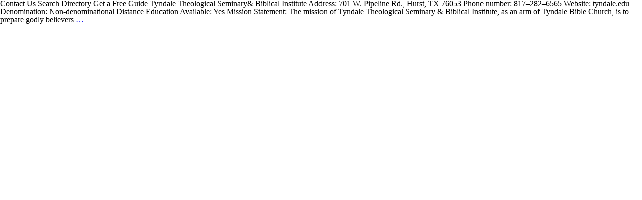

--- FILE ---
content_type: text/html; charset=UTF-8
request_url: https://logosseminaryguide.com/state/texas/
body_size: 18331
content:
<!DOCTYPE html>
<html lang="en-US" itemscope itemtype="https://schema.org/WebPage">
<head>
<meta charset="UTF-8" />
<meta name="viewport" content="width=device-width" />
<title>Texas | Seminary Guide | Logos Bible Software</title>
<meta name='robots' content='max-image-preview:large' />
	<style>img:is([sizes="auto" i], [sizes^="auto," i]) { contain-intrinsic-size: 3000px 1500px }</style>
	<link rel="alternate" type="application/rss+xml" title="Seminary Guide | Logos Bible Software &raquo; Feed" href="https://logosseminaryguide.com/feed/" />
<link rel="alternate" type="application/rss+xml" title="Seminary Guide | Logos Bible Software &raquo; Comments Feed" href="https://logosseminaryguide.com/comments/feed/" />
<link rel="alternate" type="application/rss+xml" title="Seminary Guide | Logos Bible Software &raquo; Texas State Feed" href="https://logosseminaryguide.com/state/texas/feed/" />
		<!-- This site uses the Google Analytics by MonsterInsights plugin v8.18 - Using Analytics tracking - https://www.monsterinsights.com/ -->
							<script src="//www.googletagmanager.com/gtag/js?id=G-BTT5J0R1Z8"  data-cfasync="false" data-wpfc-render="false" type="text/javascript" async></script>
			<script data-cfasync="false" data-wpfc-render="false" type="text/javascript">
				var mi_version = '8.18';
				var mi_track_user = true;
				var mi_no_track_reason = '';
				
								var disableStrs = [
										'ga-disable-G-BTT5J0R1Z8',
									];

				/* Function to detect opted out users */
				function __gtagTrackerIsOptedOut() {
					for (var index = 0; index < disableStrs.length; index++) {
						if (document.cookie.indexOf(disableStrs[index] + '=true') > -1) {
							return true;
						}
					}

					return false;
				}

				/* Disable tracking if the opt-out cookie exists. */
				if (__gtagTrackerIsOptedOut()) {
					for (var index = 0; index < disableStrs.length; index++) {
						window[disableStrs[index]] = true;
					}
				}

				/* Opt-out function */
				function __gtagTrackerOptout() {
					for (var index = 0; index < disableStrs.length; index++) {
						document.cookie = disableStrs[index] + '=true; expires=Thu, 31 Dec 2099 23:59:59 UTC; path=/';
						window[disableStrs[index]] = true;
					}
				}

				if ('undefined' === typeof gaOptout) {
					function gaOptout() {
						__gtagTrackerOptout();
					}
				}
								window.dataLayer = window.dataLayer || [];

				window.MonsterInsightsDualTracker = {
					helpers: {},
					trackers: {},
				};
				if (mi_track_user) {
					function __gtagDataLayer() {
						dataLayer.push(arguments);
					}

					function __gtagTracker(type, name, parameters) {
						if (!parameters) {
							parameters = {};
						}

						if (parameters.send_to) {
							__gtagDataLayer.apply(null, arguments);
							return;
						}

						if (type === 'event') {
														parameters.send_to = monsterinsights_frontend.v4_id;
							var hookName = name;
							if (typeof parameters['event_category'] !== 'undefined') {
								hookName = parameters['event_category'] + ':' + name;
							}

							if (typeof MonsterInsightsDualTracker.trackers[hookName] !== 'undefined') {
								MonsterInsightsDualTracker.trackers[hookName](parameters);
							} else {
								__gtagDataLayer('event', name, parameters);
							}
							
						} else {
							__gtagDataLayer.apply(null, arguments);
						}
					}

					__gtagTracker('js', new Date());
					__gtagTracker('set', {
						'developer_id.dZGIzZG': true,
											});
										__gtagTracker('config', 'G-BTT5J0R1Z8', {"forceSSL":"true","link_attribution":"true"} );
															window.gtag = __gtagTracker;										(function () {
						/* https://developers.google.com/analytics/devguides/collection/analyticsjs/ */
						/* ga and __gaTracker compatibility shim. */
						var noopfn = function () {
							return null;
						};
						var newtracker = function () {
							return new Tracker();
						};
						var Tracker = function () {
							return null;
						};
						var p = Tracker.prototype;
						p.get = noopfn;
						p.set = noopfn;
						p.send = function () {
							var args = Array.prototype.slice.call(arguments);
							args.unshift('send');
							__gaTracker.apply(null, args);
						};
						var __gaTracker = function () {
							var len = arguments.length;
							if (len === 0) {
								return;
							}
							var f = arguments[len - 1];
							if (typeof f !== 'object' || f === null || typeof f.hitCallback !== 'function') {
								if ('send' === arguments[0]) {
									var hitConverted, hitObject = false, action;
									if ('event' === arguments[1]) {
										if ('undefined' !== typeof arguments[3]) {
											hitObject = {
												'eventAction': arguments[3],
												'eventCategory': arguments[2],
												'eventLabel': arguments[4],
												'value': arguments[5] ? arguments[5] : 1,
											}
										}
									}
									if ('pageview' === arguments[1]) {
										if ('undefined' !== typeof arguments[2]) {
											hitObject = {
												'eventAction': 'page_view',
												'page_path': arguments[2],
											}
										}
									}
									if (typeof arguments[2] === 'object') {
										hitObject = arguments[2];
									}
									if (typeof arguments[5] === 'object') {
										Object.assign(hitObject, arguments[5]);
									}
									if ('undefined' !== typeof arguments[1].hitType) {
										hitObject = arguments[1];
										if ('pageview' === hitObject.hitType) {
											hitObject.eventAction = 'page_view';
										}
									}
									if (hitObject) {
										action = 'timing' === arguments[1].hitType ? 'timing_complete' : hitObject.eventAction;
										hitConverted = mapArgs(hitObject);
										__gtagTracker('event', action, hitConverted);
									}
								}
								return;
							}

							function mapArgs(args) {
								var arg, hit = {};
								var gaMap = {
									'eventCategory': 'event_category',
									'eventAction': 'event_action',
									'eventLabel': 'event_label',
									'eventValue': 'event_value',
									'nonInteraction': 'non_interaction',
									'timingCategory': 'event_category',
									'timingVar': 'name',
									'timingValue': 'value',
									'timingLabel': 'event_label',
									'page': 'page_path',
									'location': 'page_location',
									'title': 'page_title',
								};
								for (arg in args) {
																		if (!(!args.hasOwnProperty(arg) || !gaMap.hasOwnProperty(arg))) {
										hit[gaMap[arg]] = args[arg];
									} else {
										hit[arg] = args[arg];
									}
								}
								return hit;
							}

							try {
								f.hitCallback();
							} catch (ex) {
							}
						};
						__gaTracker.create = newtracker;
						__gaTracker.getByName = newtracker;
						__gaTracker.getAll = function () {
							return [];
						};
						__gaTracker.remove = noopfn;
						__gaTracker.loaded = true;
						window['__gaTracker'] = __gaTracker;
					})();
									} else {
										console.log("");
					(function () {
						function __gtagTracker() {
							return null;
						}

						window['__gtagTracker'] = __gtagTracker;
						window['gtag'] = __gtagTracker;
					})();
									}
			</script>
				<!-- / Google Analytics by MonsterInsights -->
		<script type="text/javascript">
/* <![CDATA[ */
window._wpemojiSettings = {"baseUrl":"https:\/\/s.w.org\/images\/core\/emoji\/16.0.1\/72x72\/","ext":".png","svgUrl":"https:\/\/s.w.org\/images\/core\/emoji\/16.0.1\/svg\/","svgExt":".svg","source":{"concatemoji":"https:\/\/logosseminaryguide.com\/wp-includes\/js\/wp-emoji-release.min.js?ver=6.8.3"}};
/*! This file is auto-generated */
!function(s,n){var o,i,e;function c(e){try{var t={supportTests:e,timestamp:(new Date).valueOf()};sessionStorage.setItem(o,JSON.stringify(t))}catch(e){}}function p(e,t,n){e.clearRect(0,0,e.canvas.width,e.canvas.height),e.fillText(t,0,0);var t=new Uint32Array(e.getImageData(0,0,e.canvas.width,e.canvas.height).data),a=(e.clearRect(0,0,e.canvas.width,e.canvas.height),e.fillText(n,0,0),new Uint32Array(e.getImageData(0,0,e.canvas.width,e.canvas.height).data));return t.every(function(e,t){return e===a[t]})}function u(e,t){e.clearRect(0,0,e.canvas.width,e.canvas.height),e.fillText(t,0,0);for(var n=e.getImageData(16,16,1,1),a=0;a<n.data.length;a++)if(0!==n.data[a])return!1;return!0}function f(e,t,n,a){switch(t){case"flag":return n(e,"\ud83c\udff3\ufe0f\u200d\u26a7\ufe0f","\ud83c\udff3\ufe0f\u200b\u26a7\ufe0f")?!1:!n(e,"\ud83c\udde8\ud83c\uddf6","\ud83c\udde8\u200b\ud83c\uddf6")&&!n(e,"\ud83c\udff4\udb40\udc67\udb40\udc62\udb40\udc65\udb40\udc6e\udb40\udc67\udb40\udc7f","\ud83c\udff4\u200b\udb40\udc67\u200b\udb40\udc62\u200b\udb40\udc65\u200b\udb40\udc6e\u200b\udb40\udc67\u200b\udb40\udc7f");case"emoji":return!a(e,"\ud83e\udedf")}return!1}function g(e,t,n,a){var r="undefined"!=typeof WorkerGlobalScope&&self instanceof WorkerGlobalScope?new OffscreenCanvas(300,150):s.createElement("canvas"),o=r.getContext("2d",{willReadFrequently:!0}),i=(o.textBaseline="top",o.font="600 32px Arial",{});return e.forEach(function(e){i[e]=t(o,e,n,a)}),i}function t(e){var t=s.createElement("script");t.src=e,t.defer=!0,s.head.appendChild(t)}"undefined"!=typeof Promise&&(o="wpEmojiSettingsSupports",i=["flag","emoji"],n.supports={everything:!0,everythingExceptFlag:!0},e=new Promise(function(e){s.addEventListener("DOMContentLoaded",e,{once:!0})}),new Promise(function(t){var n=function(){try{var e=JSON.parse(sessionStorage.getItem(o));if("object"==typeof e&&"number"==typeof e.timestamp&&(new Date).valueOf()<e.timestamp+604800&&"object"==typeof e.supportTests)return e.supportTests}catch(e){}return null}();if(!n){if("undefined"!=typeof Worker&&"undefined"!=typeof OffscreenCanvas&&"undefined"!=typeof URL&&URL.createObjectURL&&"undefined"!=typeof Blob)try{var e="postMessage("+g.toString()+"("+[JSON.stringify(i),f.toString(),p.toString(),u.toString()].join(",")+"));",a=new Blob([e],{type:"text/javascript"}),r=new Worker(URL.createObjectURL(a),{name:"wpTestEmojiSupports"});return void(r.onmessage=function(e){c(n=e.data),r.terminate(),t(n)})}catch(e){}c(n=g(i,f,p,u))}t(n)}).then(function(e){for(var t in e)n.supports[t]=e[t],n.supports.everything=n.supports.everything&&n.supports[t],"flag"!==t&&(n.supports.everythingExceptFlag=n.supports.everythingExceptFlag&&n.supports[t]);n.supports.everythingExceptFlag=n.supports.everythingExceptFlag&&!n.supports.flag,n.DOMReady=!1,n.readyCallback=function(){n.DOMReady=!0}}).then(function(){return e}).then(function(){var e;n.supports.everything||(n.readyCallback(),(e=n.source||{}).concatemoji?t(e.concatemoji):e.wpemoji&&e.twemoji&&(t(e.twemoji),t(e.wpemoji)))}))}((window,document),window._wpemojiSettings);
/* ]]> */
</script>
<!-- logosseminaryguide.com is managing ads with Advanced Ads – https://wpadvancedads.com/ --><script id="logos-ready">
			window.advanced_ads_ready=function(e,a){a=a||"complete";var d=function(e){return"interactive"===a?"loading"!==e:"complete"===e};d(document.readyState)?e():document.addEventListener("readystatechange",(function(a){d(a.target.readyState)&&e()}),{once:"interactive"===a})},window.advanced_ads_ready_queue=window.advanced_ads_ready_queue||[];		</script>
		<style id='wp-emoji-styles-inline-css' type='text/css'>

	img.wp-smiley, img.emoji {
		display: inline !important;
		border: none !important;
		box-shadow: none !important;
		height: 1em !important;
		width: 1em !important;
		margin: 0 0.07em !important;
		vertical-align: -0.1em !important;
		background: none !important;
		padding: 0 !important;
	}
</style>
<link rel='stylesheet' id='wp-block-library-css' href='https://logosseminaryguide.com/wp-includes/css/dist/block-library/style.min.css?ver=6.8.3' type='text/css' media='all' />
<style id='classic-theme-styles-inline-css' type='text/css'>
/*! This file is auto-generated */
.wp-block-button__link{color:#fff;background-color:#32373c;border-radius:9999px;box-shadow:none;text-decoration:none;padding:calc(.667em + 2px) calc(1.333em + 2px);font-size:1.125em}.wp-block-file__button{background:#32373c;color:#fff;text-decoration:none}
</style>
<style id='global-styles-inline-css' type='text/css'>
:root{--wp--preset--aspect-ratio--square: 1;--wp--preset--aspect-ratio--4-3: 4/3;--wp--preset--aspect-ratio--3-4: 3/4;--wp--preset--aspect-ratio--3-2: 3/2;--wp--preset--aspect-ratio--2-3: 2/3;--wp--preset--aspect-ratio--16-9: 16/9;--wp--preset--aspect-ratio--9-16: 9/16;--wp--preset--color--black: #000000;--wp--preset--color--cyan-bluish-gray: #abb8c3;--wp--preset--color--white: #ffffff;--wp--preset--color--pale-pink: #f78da7;--wp--preset--color--vivid-red: #cf2e2e;--wp--preset--color--luminous-vivid-orange: #ff6900;--wp--preset--color--luminous-vivid-amber: #fcb900;--wp--preset--color--light-green-cyan: #7bdcb5;--wp--preset--color--vivid-green-cyan: #00d084;--wp--preset--color--pale-cyan-blue: #8ed1fc;--wp--preset--color--vivid-cyan-blue: #0693e3;--wp--preset--color--vivid-purple: #9b51e0;--wp--preset--gradient--vivid-cyan-blue-to-vivid-purple: linear-gradient(135deg,rgba(6,147,227,1) 0%,rgb(155,81,224) 100%);--wp--preset--gradient--light-green-cyan-to-vivid-green-cyan: linear-gradient(135deg,rgb(122,220,180) 0%,rgb(0,208,130) 100%);--wp--preset--gradient--luminous-vivid-amber-to-luminous-vivid-orange: linear-gradient(135deg,rgba(252,185,0,1) 0%,rgba(255,105,0,1) 100%);--wp--preset--gradient--luminous-vivid-orange-to-vivid-red: linear-gradient(135deg,rgba(255,105,0,1) 0%,rgb(207,46,46) 100%);--wp--preset--gradient--very-light-gray-to-cyan-bluish-gray: linear-gradient(135deg,rgb(238,238,238) 0%,rgb(169,184,195) 100%);--wp--preset--gradient--cool-to-warm-spectrum: linear-gradient(135deg,rgb(74,234,220) 0%,rgb(151,120,209) 20%,rgb(207,42,186) 40%,rgb(238,44,130) 60%,rgb(251,105,98) 80%,rgb(254,248,76) 100%);--wp--preset--gradient--blush-light-purple: linear-gradient(135deg,rgb(255,206,236) 0%,rgb(152,150,240) 100%);--wp--preset--gradient--blush-bordeaux: linear-gradient(135deg,rgb(254,205,165) 0%,rgb(254,45,45) 50%,rgb(107,0,62) 100%);--wp--preset--gradient--luminous-dusk: linear-gradient(135deg,rgb(255,203,112) 0%,rgb(199,81,192) 50%,rgb(65,88,208) 100%);--wp--preset--gradient--pale-ocean: linear-gradient(135deg,rgb(255,245,203) 0%,rgb(182,227,212) 50%,rgb(51,167,181) 100%);--wp--preset--gradient--electric-grass: linear-gradient(135deg,rgb(202,248,128) 0%,rgb(113,206,126) 100%);--wp--preset--gradient--midnight: linear-gradient(135deg,rgb(2,3,129) 0%,rgb(40,116,252) 100%);--wp--preset--font-size--small: 13px;--wp--preset--font-size--medium: 20px;--wp--preset--font-size--large: 36px;--wp--preset--font-size--x-large: 42px;--wp--preset--spacing--20: 0.44rem;--wp--preset--spacing--30: 0.67rem;--wp--preset--spacing--40: 1rem;--wp--preset--spacing--50: 1.5rem;--wp--preset--spacing--60: 2.25rem;--wp--preset--spacing--70: 3.38rem;--wp--preset--spacing--80: 5.06rem;--wp--preset--shadow--natural: 6px 6px 9px rgba(0, 0, 0, 0.2);--wp--preset--shadow--deep: 12px 12px 50px rgba(0, 0, 0, 0.4);--wp--preset--shadow--sharp: 6px 6px 0px rgba(0, 0, 0, 0.2);--wp--preset--shadow--outlined: 6px 6px 0px -3px rgba(255, 255, 255, 1), 6px 6px rgba(0, 0, 0, 1);--wp--preset--shadow--crisp: 6px 6px 0px rgba(0, 0, 0, 1);}:where(.is-layout-flex){gap: 0.5em;}:where(.is-layout-grid){gap: 0.5em;}body .is-layout-flex{display: flex;}.is-layout-flex{flex-wrap: wrap;align-items: center;}.is-layout-flex > :is(*, div){margin: 0;}body .is-layout-grid{display: grid;}.is-layout-grid > :is(*, div){margin: 0;}:where(.wp-block-columns.is-layout-flex){gap: 2em;}:where(.wp-block-columns.is-layout-grid){gap: 2em;}:where(.wp-block-post-template.is-layout-flex){gap: 1.25em;}:where(.wp-block-post-template.is-layout-grid){gap: 1.25em;}.has-black-color{color: var(--wp--preset--color--black) !important;}.has-cyan-bluish-gray-color{color: var(--wp--preset--color--cyan-bluish-gray) !important;}.has-white-color{color: var(--wp--preset--color--white) !important;}.has-pale-pink-color{color: var(--wp--preset--color--pale-pink) !important;}.has-vivid-red-color{color: var(--wp--preset--color--vivid-red) !important;}.has-luminous-vivid-orange-color{color: var(--wp--preset--color--luminous-vivid-orange) !important;}.has-luminous-vivid-amber-color{color: var(--wp--preset--color--luminous-vivid-amber) !important;}.has-light-green-cyan-color{color: var(--wp--preset--color--light-green-cyan) !important;}.has-vivid-green-cyan-color{color: var(--wp--preset--color--vivid-green-cyan) !important;}.has-pale-cyan-blue-color{color: var(--wp--preset--color--pale-cyan-blue) !important;}.has-vivid-cyan-blue-color{color: var(--wp--preset--color--vivid-cyan-blue) !important;}.has-vivid-purple-color{color: var(--wp--preset--color--vivid-purple) !important;}.has-black-background-color{background-color: var(--wp--preset--color--black) !important;}.has-cyan-bluish-gray-background-color{background-color: var(--wp--preset--color--cyan-bluish-gray) !important;}.has-white-background-color{background-color: var(--wp--preset--color--white) !important;}.has-pale-pink-background-color{background-color: var(--wp--preset--color--pale-pink) !important;}.has-vivid-red-background-color{background-color: var(--wp--preset--color--vivid-red) !important;}.has-luminous-vivid-orange-background-color{background-color: var(--wp--preset--color--luminous-vivid-orange) !important;}.has-luminous-vivid-amber-background-color{background-color: var(--wp--preset--color--luminous-vivid-amber) !important;}.has-light-green-cyan-background-color{background-color: var(--wp--preset--color--light-green-cyan) !important;}.has-vivid-green-cyan-background-color{background-color: var(--wp--preset--color--vivid-green-cyan) !important;}.has-pale-cyan-blue-background-color{background-color: var(--wp--preset--color--pale-cyan-blue) !important;}.has-vivid-cyan-blue-background-color{background-color: var(--wp--preset--color--vivid-cyan-blue) !important;}.has-vivid-purple-background-color{background-color: var(--wp--preset--color--vivid-purple) !important;}.has-black-border-color{border-color: var(--wp--preset--color--black) !important;}.has-cyan-bluish-gray-border-color{border-color: var(--wp--preset--color--cyan-bluish-gray) !important;}.has-white-border-color{border-color: var(--wp--preset--color--white) !important;}.has-pale-pink-border-color{border-color: var(--wp--preset--color--pale-pink) !important;}.has-vivid-red-border-color{border-color: var(--wp--preset--color--vivid-red) !important;}.has-luminous-vivid-orange-border-color{border-color: var(--wp--preset--color--luminous-vivid-orange) !important;}.has-luminous-vivid-amber-border-color{border-color: var(--wp--preset--color--luminous-vivid-amber) !important;}.has-light-green-cyan-border-color{border-color: var(--wp--preset--color--light-green-cyan) !important;}.has-vivid-green-cyan-border-color{border-color: var(--wp--preset--color--vivid-green-cyan) !important;}.has-pale-cyan-blue-border-color{border-color: var(--wp--preset--color--pale-cyan-blue) !important;}.has-vivid-cyan-blue-border-color{border-color: var(--wp--preset--color--vivid-cyan-blue) !important;}.has-vivid-purple-border-color{border-color: var(--wp--preset--color--vivid-purple) !important;}.has-vivid-cyan-blue-to-vivid-purple-gradient-background{background: var(--wp--preset--gradient--vivid-cyan-blue-to-vivid-purple) !important;}.has-light-green-cyan-to-vivid-green-cyan-gradient-background{background: var(--wp--preset--gradient--light-green-cyan-to-vivid-green-cyan) !important;}.has-luminous-vivid-amber-to-luminous-vivid-orange-gradient-background{background: var(--wp--preset--gradient--luminous-vivid-amber-to-luminous-vivid-orange) !important;}.has-luminous-vivid-orange-to-vivid-red-gradient-background{background: var(--wp--preset--gradient--luminous-vivid-orange-to-vivid-red) !important;}.has-very-light-gray-to-cyan-bluish-gray-gradient-background{background: var(--wp--preset--gradient--very-light-gray-to-cyan-bluish-gray) !important;}.has-cool-to-warm-spectrum-gradient-background{background: var(--wp--preset--gradient--cool-to-warm-spectrum) !important;}.has-blush-light-purple-gradient-background{background: var(--wp--preset--gradient--blush-light-purple) !important;}.has-blush-bordeaux-gradient-background{background: var(--wp--preset--gradient--blush-bordeaux) !important;}.has-luminous-dusk-gradient-background{background: var(--wp--preset--gradient--luminous-dusk) !important;}.has-pale-ocean-gradient-background{background: var(--wp--preset--gradient--pale-ocean) !important;}.has-electric-grass-gradient-background{background: var(--wp--preset--gradient--electric-grass) !important;}.has-midnight-gradient-background{background: var(--wp--preset--gradient--midnight) !important;}.has-small-font-size{font-size: var(--wp--preset--font-size--small) !important;}.has-medium-font-size{font-size: var(--wp--preset--font-size--medium) !important;}.has-large-font-size{font-size: var(--wp--preset--font-size--large) !important;}.has-x-large-font-size{font-size: var(--wp--preset--font-size--x-large) !important;}
:where(.wp-block-post-template.is-layout-flex){gap: 1.25em;}:where(.wp-block-post-template.is-layout-grid){gap: 1.25em;}
:where(.wp-block-columns.is-layout-flex){gap: 2em;}:where(.wp-block-columns.is-layout-grid){gap: 2em;}
:root :where(.wp-block-pullquote){font-size: 1.5em;line-height: 1.6;}
</style>
<link rel='stylesheet' id='search-filter-plugin-styles-css' href='https://logosseminaryguide.com/wp-content/plugins/search-filter-pro/public/assets/css/search-filter.min.css?ver=2.4.6' type='text/css' media='all' />
<link rel='stylesheet' id='blankslate-style-css' href='https://logosseminaryguide.com/wp-content/themes/blankslate/style.css?ver=6.8.3' type='text/css' media='all' />
<script type="text/javascript" src="https://logosseminaryguide.com/wp-content/plugins/google-analytics-for-wordpress/assets/js/frontend-gtag.min.js?ver=8.18" id="monsterinsights-frontend-script-js"></script>
<script data-cfasync="false" data-wpfc-render="false" type="text/javascript" id='monsterinsights-frontend-script-js-extra'>/* <![CDATA[ */
var monsterinsights_frontend = {"js_events_tracking":"true","download_extensions":"doc,pdf,ppt,zip,xls,docx,pptx,xlsx","inbound_paths":"[{\"path\":\"\\\/go\\\/\",\"label\":\"affiliate\"},{\"path\":\"\\\/recommend\\\/\",\"label\":\"affiliate\"}]","home_url":"https:\/\/logosseminaryguide.com","hash_tracking":"false","v4_id":"G-BTT5J0R1Z8"};/* ]]> */
</script>
<script type="text/javascript" src="https://logosseminaryguide.com/wp-includes/js/jquery/jquery.min.js?ver=3.7.1" id="jquery-core-js"></script>
<script type="text/javascript" src="https://logosseminaryguide.com/wp-includes/js/jquery/jquery-migrate.min.js?ver=3.4.1" id="jquery-migrate-js"></script>
<script type="text/javascript" id="search-filter-plugin-build-js-extra">
/* <![CDATA[ */
var SF_LDATA = {"ajax_url":"https:\/\/logosseminaryguide.com\/wp-admin\/admin-ajax.php","home_url":"https:\/\/logosseminaryguide.com\/"};
/* ]]> */
</script>
<script type="text/javascript" src="https://logosseminaryguide.com/wp-content/plugins/search-filter-pro/public/assets/js/search-filter-build.min.js?ver=2.4.6" id="search-filter-plugin-build-js"></script>
<script type="text/javascript" src="https://logosseminaryguide.com/wp-content/plugins/search-filter-pro/public/assets/js/chosen.jquery.min.js?ver=2.4.6" id="search-filter-plugin-chosen-js"></script>
<script type="text/javascript" id="advanced-ads-advanced-js-js-extra">
/* <![CDATA[ */
var advads_options = {"blog_id":"1","privacy":{"enabled":false,"state":"not_needed"}};
/* ]]> */
</script>
<script type="text/javascript" src="https://logosseminaryguide.com/wp-content/plugins/advanced-ads/public/assets/js/advanced.min.js?ver=1.45.1" id="advanced-ads-advanced-js-js"></script>
<link rel="https://api.w.org/" href="https://logosseminaryguide.com/wp-json/" /><link rel="alternate" title="JSON" type="application/json" href="https://logosseminaryguide.com/wp-json/wp/v2/state/2264" /><link rel="EditURI" type="application/rsd+xml" title="RSD" href="https://logosseminaryguide.com/xmlrpc.php?rsd" />

<link rel='stylesheet' id='12-css' href='//logosseminaryguide.com/wp-content/uploads/custom-css-js/12.css?v=9790' type="text/css" media='all' />
<style type="text/css">.recentcomments a{display:inline !important;padding:0 !important;margin:0 !important;}</style><script async src="https://securepubads.g.doubleclick.net/tag/js/gpt.js"></script>
<script>
  window.googletag = window.googletag || {cmd: []};
  googletag.cmd.push(function() {
    googletag.defineSlot('/3223616/Logos_Seminary_Guide/Sidebar1', [300, 250], 'div-gpt-ad-Sidebar1').addService(googletag.pubads());
    googletag.defineSlot('/3223616/Logos_Seminary_Guide/Sidebar2', [300, 250], 'div-gpt-ad-Sidebar2').addService(googletag.pubads());
    googletag.defineSlot('/3223616/Logos_Seminary_Guide/Sidebar3', [300, 250], 'div-gpt-ad-Sidebar3').addService(googletag.pubads());
    googletag.pubads().enableSingleRequest();
    googletag.pubads().collapseEmptyDivs();
    googletag.enableServices();
  });
</script><style id="wpforms-css-vars-root">
				:root {
					--wpforms-field-border-radius: 3px;
--wpforms-field-background-color: #ffffff;
--wpforms-field-border-color: rgba( 0, 0, 0, 0.25 );
--wpforms-field-text-color: rgba( 0, 0, 0, 0.7 );
--wpforms-label-color: rgba( 0, 0, 0, 0.85 );
--wpforms-label-sublabel-color: rgba( 0, 0, 0, 0.55 );
--wpforms-label-error-color: #d63637;
--wpforms-button-border-radius: 3px;
--wpforms-button-background-color: #066aab;
--wpforms-button-text-color: #ffffff;
--wpforms-field-size-input-height: 43px;
--wpforms-field-size-input-spacing: 15px;
--wpforms-field-size-font-size: 16px;
--wpforms-field-size-line-height: 19px;
--wpforms-field-size-padding-h: 14px;
--wpforms-field-size-checkbox-size: 16px;
--wpforms-field-size-sublabel-spacing: 5px;
--wpforms-field-size-icon-size: 1;
--wpforms-label-size-font-size: 16px;
--wpforms-label-size-line-height: 19px;
--wpforms-label-size-sublabel-font-size: 14px;
--wpforms-label-size-sublabel-line-height: 17px;
--wpforms-button-size-font-size: 17px;
--wpforms-button-size-height: 41px;
--wpforms-button-size-padding-h: 15px;
--wpforms-button-size-margin-top: 10px;

				}
			</style></head>
<body class="archive tax-state term-texas term-2264 wp-embed-responsive wp-theme-blankslate aa-prefix-logos-">
<a href="#content" class="skip-link screen-reader-text">Skip to the content</a><div id="wrapper" class="hfeed">
<header id="header" role="banner">
<div id="branding">
<div id="site-title" itemprop="publisher" itemscope itemtype="https://schema.org/Organization">
<a href="https://logosseminaryguide.com/" title="Seminary Guide | Logos Bible Software" rel="home" itemprop="url"><span itemprop="name">Seminary Guide | Logos Bible Software</span></a></div>
<div id="site-description" itemprop="description">Directory of Seminaries by Logos Bible Software</div>
</div>
<nav id="menu" role="navigation" itemscope itemtype="https://schema.org/SiteNavigationElement">
<div class="menu"><ul>
<li class="page_item page-item-3212"><a href="https://logosseminaryguide.com/alphabetical-list-of-degrees/"><span itemprop="name">Alphabetical List of Degrees</span></a></li>
<li class="page_item page-item-3222"><a href="https://logosseminaryguide.com/alphabetical-list-of-denominations/"><span itemprop="name">Alphabetical List of Denominations</span></a></li>
<li class="page_item page-item-3192"><a href="https://logosseminaryguide.com/alphabetical-list-of-seminaries/"><span itemprop="name">Alphabetical List of Seminaries</span></a></li>
<li class="page_item page-item-1318"><a href="https://logosseminaryguide.com/balancing-seminary-and-ministry/"><span itemprop="name">Balancing Seminary and Ministry</span></a></li>
<li class="page_item page-item-1309"><a href="https://logosseminaryguide.com/choosing-a-seminary/"><span itemprop="name">Choosing A Seminary</span></a></li>
<li class="page_item page-item-1361"><a href="https://logosseminaryguide.com/contact/"><span itemprop="name">Contact</span></a></li>
<li class="page_item page-item-1111"><a href="https://logosseminaryguide.com/directory/"><span itemprop="name">Directory</span></a></li>
<li class="page_item page-item-18"><a href="https://logosseminaryguide.com/"><span itemprop="name">Home</span></a></li>
<li class="page_item page-item-1314"><a href="https://logosseminaryguide.com/paying-for-seminary/"><span itemprop="name">Paying for Seminary</span></a></li>
<li class="page_item page-item-1316"><a href="https://logosseminaryguide.com/preparing-your-mind-heart-family-for-seminary/"><span itemprop="name">Preparing Your Mind, Heart &#038; Family for Seminary</span></a></li>
</ul></div>
<div id="search"><form role="search" method="get" class="search-form" action="https://logosseminaryguide.com/">
				<label>
					<span class="screen-reader-text">Search for:</span>
					<input type="search" class="search-field" placeholder="Search &hellip;" value="" name="s" />
				</label>
				<input type="submit" class="search-submit" value="Search" />
			</form></div>
</nav>
</header>
<div id="container">
<main id="content" role="main"><header class="header">
<h1 class="entry-title" itemprop="name">State: <span>Texas</span></h1>
<div class="archive-meta" itemprop="description"></div>
</header>
<article id="post-5179" class="post-5179 post type-post status-publish format-standard hentry category-seminary tag-enhanced distance_education_available-yes scholarship_financial_aid-yes state-texas country-united-states denomination-non-denominational degree-doctor-of-ministry-dmin degree-master-of-divinity-mdiv wpautop">
<header>
<h2 class="entry-title"><a href="https://logosseminaryguide.com/tyndale-theological-seminary-biblical-institute/" title="Tyndale Theological Seminary &amp; Biblical Institute" rel="bookmark">Tyndale Theological Seminary &amp; Biblical Institute</a>
</h2><div class="entry-meta">
<span class="author vcard"><span><a href="https://logosseminaryguide.com/author/anna-fejes-c/" title="Posts by Anna Fejes" rel="author">Anna Fejes</a></span></span>
<span class="meta-sep"> | </span>
<time class="entry-date" datetime="2023-08-29T19:57:22-07:00" title="August 29, 2023" >August 29, 2023</time>
</div></header>
<div class="entry-summary">
<div itemprop="description"><p>Contact Us Search Directory Get a Free Guide Tyndale Theological Seminary&amp; Biblical Institute Address: 701 W. Pipeline Rd., Hurst, TX 76053 Phone number: 817–282–6565 Website: tyndale.edu Denomination: Non-denominational Distance Education Available: Yes Mission Statement: The mission of Tyndale Theological Seminary &amp; Biblical Institute, as an arm of Tyndale Bible Church, is to prepare godly believers <a href="https://logosseminaryguide.com/tyndale-theological-seminary-biblical-institute/" class="more-link">&#8230;<span class="screen-reader-text">  Tyndale Theological Seminary &amp; Biblical Institute</span></a></p>
</div>
</div></article></main>
</div>
<footer id="footer" role="contentinfo">
<div id="copyright">
&copy; 2026 Seminary Guide | Logos Bible Software</div>
</footer>
</div>
<script type="speculationrules">
{"prefetch":[{"source":"document","where":{"and":[{"href_matches":"\/*"},{"not":{"href_matches":["\/wp-*.php","\/wp-admin\/*","\/wp-content\/uploads\/*","\/wp-content\/*","\/wp-content\/plugins\/*","\/wp-content\/themes\/blankslate\/*","\/*\\?(.+)"]}},{"not":{"selector_matches":"a[rel~=\"nofollow\"]"}},{"not":{"selector_matches":".no-prefetch, .no-prefetch a"}}]},"eagerness":"conservative"}]}
</script>
<script>
jQuery(document).ready(function($) {
var deviceAgent = navigator.userAgent.toLowerCase();
if (deviceAgent.match(/(iphone|ipod|ipad)/)) {
$("html").addClass("ios");
$("html").addClass("mobile");
}
if (deviceAgent.match(/(Android)/)) {
$("html").addClass("android");
$("html").addClass("mobile");
}
if (navigator.userAgent.search("MSIE") >= 0) {
$("html").addClass("ie");
}
else if (navigator.userAgent.search("Chrome") >= 0) {
$("html").addClass("chrome");
}
else if (navigator.userAgent.search("Firefox") >= 0) {
$("html").addClass("firefox");
}
else if (navigator.userAgent.search("Safari") >= 0 && navigator.userAgent.search("Chrome") < 0) {
$("html").addClass("safari");
}
else if (navigator.userAgent.search("Opera") >= 0) {
$("html").addClass("opera");
}
});
</script>
<script type="text/javascript" src="https://logosseminaryguide.com/wp-includes/js/jquery/ui/core.min.js?ver=1.13.3" id="jquery-ui-core-js"></script>
<script type="text/javascript" src="https://logosseminaryguide.com/wp-includes/js/jquery/ui/datepicker.min.js?ver=1.13.3" id="jquery-ui-datepicker-js"></script>
<script type="text/javascript" id="jquery-ui-datepicker-js-after">
/* <![CDATA[ */
jQuery(function(jQuery){jQuery.datepicker.setDefaults({"closeText":"Close","currentText":"Today","monthNames":["January","February","March","April","May","June","July","August","September","October","November","December"],"monthNamesShort":["Jan","Feb","Mar","Apr","May","Jun","Jul","Aug","Sep","Oct","Nov","Dec"],"nextText":"Next","prevText":"Previous","dayNames":["Sunday","Monday","Tuesday","Wednesday","Thursday","Friday","Saturday"],"dayNamesShort":["Sun","Mon","Tue","Wed","Thu","Fri","Sat"],"dayNamesMin":["S","M","T","W","T","F","S"],"dateFormat":"MM d, yy","firstDay":1,"isRTL":false});});
/* ]]> */
</script>
<!-- start Simple Custom CSS and JS -->
<script type="text/javascript">
let mainNav = document.getElementById('js-menu');
let navBarToggle = document.getElementById('js-navbar-toggle');

navBarToggle.addEventListener('click', function () {
  mainNav.classList.toggle('active');
});

/////////////////////
// Modernizr
////////////////////
window.Modernizr=function(e,t,n){function r(e){b.cssText=e}function o(e,t){return r(S.join(e+";")+(t||""))}function a(e,t){return typeof e===t}function i(e,t){return!!~(""+e).indexOf(t)}function c(e,t){for(var r in e){var o=e[r];if(!i(o,"-")&&b[o]!==n)return"pfx"==t?o:!0}return!1}function s(e,t,r){for(var o in e){var i=t[e[o]];if(i!==n)return r===!1?e[o]:a(i,"function")?i.bind(r||t):i}return!1}function u(e,t,n){var r=e.charAt(0).toUpperCase()+e.slice(1),o=(e+" "+k.join(r+" ")+r).split(" ");return a(t,"string")||a(t,"undefined")?c(o,t):(o=(e+" "+T.join(r+" ")+r).split(" "),s(o,t,n))}function l(){p.input=function(n){for(var r=0,o=n.length;o>r;r++)j[n[r]]=!!(n[r]in E);return j.list&&(j.list=!(!t.createElement("datalist")||!e.HTMLDataListElement)),j}("autocomplete autofocus list placeholder max min multiple pattern required step".split(" ")),p.inputtypes=function(e){for(var r,o,a,i=0,c=e.length;c>i;i++)E.setAttribute("type",o=e[i]),r="text"!==E.type,r&&(E.value=x,E.style.cssText="position:absolute;visibility:hidden;",/^range$/.test(o)&&E.style.WebkitAppearance!==n?(g.appendChild(E),a=t.defaultView,r=a.getComputedStyle&&"textfield"!==a.getComputedStyle(E,null).WebkitAppearance&&0!==E.offsetHeight,g.removeChild(E)):/^(search|tel)$/.test(o)||(r=/^(url|email)$/.test(o)?E.checkValidity&&E.checkValidity()===!1:E.value!=x)),P[e[i]]=!!r;return P}("search tel url email datetime date month week time datetime-local number range color".split(" "))}var d,f,m="2.8.3",p={},h=!0,g=t.documentElement,v="modernizr",y=t.createElement(v),b=y.style,E=t.createElement("input"),x=":)",w={}.toString,S=" -webkit- -moz- -o- -ms- ".split(" "),C="Webkit Moz O ms",k=C.split(" "),T=C.toLowerCase().split(" "),N={svg:"http://www.w3.org/2000/svg"},M={},P={},j={},$=[],D=$.slice,F=function(e,n,r,o){var a,i,c,s,u=t.createElement("div"),l=t.body,d=l||t.createElement("body");if(parseInt(r,10))for(;r--;)c=t.createElement("div"),c.id=o?o[r]:v+(r+1),u.appendChild(c);return a=["­",'<style id="s',v,'">',e,"</style>"].join(""),u.id=v,(l?u:d).innerHTML+=a,d.appendChild(u),l||(d.style.background="",d.style.overflow="hidden",s=g.style.overflow,g.style.overflow="hidden",g.appendChild(d)),i=n(u,e),l?u.parentNode.removeChild(u):(d.parentNode.removeChild(d),g.style.overflow=s),!!i},z=function(t){var n=e.matchMedia||e.msMatchMedia;if(n)return n(t)&&n(t).matches||!1;var r;return F("@media "+t+" { #"+v+" { position: absolute; } }",function(t){r="absolute"==(e.getComputedStyle?getComputedStyle(t,null):t.currentStyle).position}),r},A=function(){function e(e,o){o=o||t.createElement(r[e]||"div"),e="on"+e;var i=e in o;return i||(o.setAttribute||(o=t.createElement("div")),o.setAttribute&&o.removeAttribute&&(o.setAttribute(e,""),i=a(o[e],"function"),a(o[e],"undefined")||(o[e]=n),o.removeAttribute(e))),o=null,i}var r={select:"input",change:"input",submit:"form",reset:"form",error:"img",load:"img",abort:"img"};return e}(),L={}.hasOwnProperty;f=a(L,"undefined")||a(L.call,"undefined")?function(e,t){return t in e&&a(e.constructor.prototype[t],"undefined")}:function(e,t){return L.call(e,t)},Function.prototype.bind||(Function.prototype.bind=function(e){var t=this;if("function"!=typeof t)throw new TypeError;var n=D.call(arguments,1),r=function(){if(this instanceof r){var o=function(){};o.prototype=t.prototype;var a=new o,i=t.apply(a,n.concat(D.call(arguments)));return Object(i)===i?i:a}return t.apply(e,n.concat(D.call(arguments)))};return r}),M.flexbox=function(){return u("flexWrap")},M.flexboxlegacy=function(){return u("boxDirection")},M.canvas=function(){var e=t.createElement("canvas");return!(!e.getContext||!e.getContext("2d"))},M.canvastext=function(){return!(!p.canvas||!a(t.createElement("canvas").getContext("2d").fillText,"function"))},M.webgl=function(){return!!e.WebGLRenderingContext},M.touch=function(){var n;return"ontouchstart"in e||e.DocumentTouch&&t instanceof DocumentTouch?n=!0:F(["@media (",S.join("touch-enabled),("),v,")","{#modernizr{top:9px;position:absolute}}"].join(""),function(e){n=9===e.offsetTop}),n},M.geolocation=function(){return"geolocation"in navigator},M.postmessage=function(){return!!e.postMessage},M.websqldatabase=function(){return!!e.openDatabase},M.indexedDB=function(){return!!u("indexedDB",e)},M.hashchange=function(){return A("hashchange",e)&&(t.documentMode===n||t.documentMode>7)},M.history=function(){return!(!e.history||!history.pushState)},M.draganddrop=function(){var e=t.createElement("div");return"draggable"in e||"ondragstart"in e&&"ondrop"in e},M.websockets=function(){return"WebSocket"in e||"MozWebSocket"in e},M.rgba=function(){return r("background-color:rgba(150,255,150,.5)"),i(b.backgroundColor,"rgba")},M.hsla=function(){return r("background-color:hsla(120,40%,100%,.5)"),i(b.backgroundColor,"rgba")||i(b.backgroundColor,"hsla")},M.multiplebgs=function(){return r("background:url(https://),url(https://),red url(https://)"),/(url\s*\(.*?){3}/.test(b.background)},M.backgroundsize=function(){return u("backgroundSize")},M.borderimage=function(){return u("borderImage")},M.borderradius=function(){return u("borderRadius")},M.boxshadow=function(){return u("boxShadow")},M.textshadow=function(){return""===t.createElement("div").style.textShadow},M.opacity=function(){return o("opacity:.55"),/^0.55$/.test(b.opacity)},M.cssanimations=function(){return u("animationName")},M.csscolumns=function(){return u("columnCount")},M.cssgradients=function(){var e="background-image:",t="gradient(linear,left top,right bottom,from(#9f9),to(white));",n="linear-gradient(left top,#9f9, white);";return r((e+"-webkit- ".split(" ").join(t+e)+S.join(n+e)).slice(0,-e.length)),i(b.backgroundImage,"gradient")},M.cssreflections=function(){return u("boxReflect")},M.csstransforms=function(){return!!u("transform")},M.csstransforms3d=function(){var e=!!u("perspective");return e&&"webkitPerspective"in g.style&&F("@media (transform-3d),(-webkit-transform-3d){#modernizr{left:9px;position:absolute;height:3px;}}",function(t){e=9===t.offsetLeft&&3===t.offsetHeight}),e},M.csstransitions=function(){return u("transition")},M.fontface=function(){var e;return F('@font-face {font-family:"font";src:url("https://")}',function(n,r){var o=t.getElementById("smodernizr"),a=o.sheet||o.styleSheet,i=a?a.cssRules&&a.cssRules[0]?a.cssRules[0].cssText:a.cssText||"":"";e=/src/i.test(i)&&0===i.indexOf(r.split(" ")[0])}),e},M.generatedcontent=function(){var e;return F(["#",v,"{font:0/0 a}#",v,':after{content:"',x,'";visibility:hidden;font:3px/1 a}'].join(""),function(t){e=t.offsetHeight>=3}),e},M.video=function(){var e=t.createElement("video"),n=!1;try{(n=!!e.canPlayType)&&(n=new Boolean(n),n.ogg=e.canPlayType('video/ogg; codecs="theora"').replace(/^no$/,""),n.h264=e.canPlayType('video/mp4; codecs="avc1.42E01E"').replace(/^no$/,""),n.webm=e.canPlayType('video/webm; codecs="vp8, vorbis"').replace(/^no$/,""))}catch(r){}return n},M.audio=function(){var e=t.createElement("audio"),n=!1;try{(n=!!e.canPlayType)&&(n=new Boolean(n),n.ogg=e.canPlayType('audio/ogg; codecs="vorbis"').replace(/^no$/,""),n.mp3=e.canPlayType("audio/mpeg;").replace(/^no$/,""),n.wav=e.canPlayType('audio/wav; codecs="1"').replace(/^no$/,""),n.m4a=(e.canPlayType("audio/x-m4a;")||e.canPlayType("audio/aac;")).replace(/^no$/,""))}catch(r){}return n},M.localstorage=function(){try{return localStorage.setItem(v,v),localStorage.removeItem(v),!0}catch(e){return!1}},M.sessionstorage=function(){try{return sessionStorage.setItem(v,v),sessionStorage.removeItem(v),!0}catch(e){return!1}},M.webworkers=function(){return!!e.Worker},M.applicationcache=function(){return!!e.applicationCache},M.svg=function(){return!!t.createElementNS&&!!t.createElementNS(N.svg,"svg").createSVGRect},M.inlinesvg=function(){var e=t.createElement("div");return e.innerHTML="<svg/>",(e.firstChild&&e.firstChild.namespaceURI)==N.svg},M.smil=function(){return!!t.createElementNS&&/SVGAnimate/.test(w.call(t.createElementNS(N.svg,"animate")))},M.svgclippaths=function(){return!!t.createElementNS&&/SVGClipPath/.test(w.call(t.createElementNS(N.svg,"clipPath")))};for(var H in M)f(M,H)&&(d=H.toLowerCase(),p[d]=M[H](),$.push((p[d]?"":"no-")+d));return p.input||l(),p.addTest=function(e,t){if("object"==typeof e)for(var r in e)f(e,r)&&p.addTest(r,e[r]);else{if(e=e.toLowerCase(),p[e]!==n)return p;t="function"==typeof t?t():t,"undefined"!=typeof h&&h&&(g.className+=" "+(t?"":"no-")+e),p[e]=t}return p},r(""),y=E=null,function(e,t){function n(e,t){var n=e.createElement("p"),r=e.getElementsByTagName("head")[0]||e.documentElement;return n.innerHTML="x<style>"+t+"</style>",r.insertBefore(n.lastChild,r.firstChild)}function r(){var e=y.elements;return"string"==typeof e?e.split(" "):e}function o(e){var t=v[e[h]];return t||(t={},g++,e[h]=g,v[g]=t),t}function a(e,n,r){if(n||(n=t),l)return n.createElement(e);r||(r=o(n));var a;return a=r.cache[e]?r.cache[e].cloneNode():p.test(e)?(r.cache[e]=r.createElem(e)).cloneNode():r.createElem(e),!a.canHaveChildren||m.test(e)||a.tagUrn?a:r.frag.appendChild(a)}function i(e,n){if(e||(e=t),l)return e.createDocumentFragment();n=n||o(e);for(var a=n.frag.cloneNode(),i=0,c=r(),s=c.length;s>i;i++)a.createElement(c[i]);return a}function c(e,t){t.cache||(t.cache={},t.createElem=e.createElement,t.createFrag=e.createDocumentFragment,t.frag=t.createFrag()),e.createElement=function(n){return y.shivMethods?a(n,e,t):t.createElem(n)},e.createDocumentFragment=Function("h,f","return function(){var n=f.cloneNode(),c=n.createElement;h.shivMethods&&("+r().join().replace(/[\w\-]+/g,function(e){return t.createElem(e),t.frag.createElement(e),'c("'+e+'")'})+");return n}")(y,t.frag)}function s(e){e||(e=t);var r=o(e);return!y.shivCSS||u||r.hasCSS||(r.hasCSS=!!n(e,"article,aside,dialog,figcaption,figure,footer,header,hgroup,main,nav,section{display:block}mark{background:#FF0;color:#000}template{display:none}")),l||c(e,r),e}var u,l,d="3.7.0",f=e.html5||{},m=/^<|^(?:button|map|select|textarea|object|iframe|option|optgroup)$/i,p=/^(?:a|b|code|div|fieldset|h1|h2|h3|h4|h5|h6|i|label|li|ol|p|q|span|strong|style|table|tbody|td|th|tr|ul)$/i,h="_html5shiv",g=0,v={};!function(){try{var e=t.createElement("a");e.innerHTML="<xyz></xyz>",u="hidden"in e,l=1==e.childNodes.length||function(){t.createElement("a");var e=t.createDocumentFragment();return"undefined"==typeof e.cloneNode||"undefined"==typeof e.createDocumentFragment||"undefined"==typeof e.createElement}()}catch(n){u=!0,l=!0}}();var y={elements:f.elements||"abbr article aside audio bdi canvas data datalist details dialog figcaption figure footer header hgroup main mark meter nav output progress section summary template time video",version:d,shivCSS:f.shivCSS!==!1,supportsUnknownElements:l,shivMethods:f.shivMethods!==!1,type:"default",shivDocument:s,createElement:a,createDocumentFragment:i};e.html5=y,s(t)}(this,t),p._version=m,p._prefixes=S,p._domPrefixes=T,p._cssomPrefixes=k,p.mq=z,p.hasEvent=A,p.testProp=function(e){return c([e])},p.testAllProps=u,p.testStyles=F,p.prefixed=function(e,t,n){return t?u(e,t,n):u(e,"pfx")},g.className=g.className.replace(/(^|\s)no-js(\s|$)/,"$1$2")+(h?" js "+$.join(" "):""),p}(this,this.document);

/////////////////////
// Utilities
/////////////////////

function getDeepHeight ($el) {
	var height = $el.height();
	if (height > 0) {
		return height;
	} else if ($el.children().length == 0) {
		return 0;
	} else {
		height = $el.children().toArray().map(function (el) {
			return el.offsetHeight;
		}).reduce(function (acc, cur) {
			return acc+cur;
		});

		if (height > 0) {
			return height;
		} else {
			for (var i = 0; i < $el.children().length; i++) {
				height = getDeepHeight($el.children().eq(i));
				if (height > 0) {
					break;
				}
			}
		}
		return height;
	}
}

/////////////////////
// HTML
/////////////////////

var ExpandCollapse = function (expandTxt, collapseTxt, groupId, className) {
	if (!className) {
		className = 'btn btn--primary';
	}
	var html = '';
	html+='<div class="expand-collapse" style="text-align: center; overflow: hidden; width: 100%; margin-bottom: 48px;">';
		html+='<a href="#" class="expand-collapse__btn js-expand-collapse '+className+'" data-expand-text="'+expandTxt+'" data-collapse-text="'+collapseTxt+'" data-expand-collapse-group="'+groupId+'">'+expandTxt+'</a>';
	html+='</div>';
	return html;
};

var CurrentNavItem = function (name) {
	return '<div class="secondary-nav__current">'+name+'</div>';
}

var DropDownToggle = function () {
	return '<a href="#" class="secondary-nav__dropdown-toggle"><svg width="16px" height="16px" viewBox="0 0 16 16" version="1.1" xmlns="http://www.w3.org/2000/svg" xmlns:xlink="http://www.w3.org/1999/xlink"><g id="Page-1" stroke="none" stroke-width="1" fill="none" fill-rule="evenodd"><g id="Artboard" stroke="#005EC3"><polyline id="Path-2" transform="translate(8.000000, 8.500000) scale(1, -1) translate(-8.000000, -8.500000) " points="3 11 8.00702192 6 13 10.9859758"></polyline></g></g></svg></a>';
};

var Popover = function (imageUrl) {
	var html = '';
	html+='<div class="logosbase">';
		html+='<div class="popover-image">';
			html+='<div class="container">';
				html+='<div class="popover-image__image">';
					html+='<a href="#" class="popover-image__close icon-btn icon-btn--close icon-btn--solid js-close-popover"></a>';
					html+='<img src="'+imageUrl+'">';
				html+='</div>';
			html+='</div>';
		html+='</div>';
	html+='</div>';
	return html;
};

/////////////////////
// Plugins
/////////////////////

var logosbase = {

	// Expand Collapse

	expandCollapse: {

		init: function (displayCount, expandTxt, collapseTxt, className) {
			this.$items = jQuery('.js-can-expand-collapse');
			this.displayCount = (displayCount !== undefined) ? displayCount : 6;
			this.expandTxt = (expandTxt !== undefined) ? expandTxt : 'Show more';
			this.collapseTxt = (collapseTxt !== undefined) ? collapseTxt : 'Show less';
			this.renderedGroups = new Array();
			this.className = className;

			if (this.$items) {
				var groupIds = this.getGroupIds();
				for (var i=0; i < groupIds.length; i++) {
					var $groupItems = this.getGroup( groupIds[i] );
					this.renderGroup(groupIds[i], $groupItems);
				}
			}
		},

		renderGroup: function (groupId, $groupItems) {
			if ($groupItems.length > this.displayCount) {
				this.collapseGroup( groupId );
				$groupItems.last().after( ExpandCollapse(this.expandTxt, this.collapseTxt, groupId, this.className) );
				var $groupBtn = this.getGroupBtn( groupId );

				$groupBtn.data('isCollapsed', true);

				(function (groupId) {
					$groupBtn.click( function (e) {
						e.preventDefault();
						if ($groupBtn.data('isCollapsed')) {
							this.expandGroup(groupId);
						} else {
							this.collapseGroup(groupId);
						}
					}.bind(this));
				}.bind(this)(groupId));

				this.renderedGroups.push(groupId);
			}
		},

		getGroupIds: function () {
			var groupIds = [];
			this.$items.each(function (i) {
				var group = jQuery(this).data('expand-collapse-group');
				if (groupIds.indexOf(group) === -1) {
					groupIds[group-1] = group;
				}
			});
			return groupIds;
		},
		getGroup: function (groupId) {
			return jQuery('.js-can-expand-collapse[data-expand-collapse-group="'+groupId+'"]');
		},
		getCollapsedItems: function (groupId) {
			var $groupItems = this.getGroup( groupId );
			return $groupItems.eq(this.displayCount - 1).nextAll('.js-can-expand-collapse')
		},
		getGroupBtn: function (groupId) {
			return jQuery('.js-expand-collapse[data-expand-collapse-group="'+groupId+'"]');
		},

		expandGroup: function (groupId) {
			var $groupItems = this.getGroup( groupId ),
				$groupBtn = this.getGroupBtn( groupId );
			this.collapseAllGroups();
			$groupItems.show();
			$groupBtn.text( $groupBtn.data('collapse-text') );
			$groupBtn.data('isCollapsed', false);
		},
		collapseGroup: function (groupId) {
			var $collapsedItems = this.getCollapsedItems( groupId ),
				$groupBtn = this.getGroupBtn( groupId );
			$collapsedItems.hide();
			$groupBtn.text( $groupBtn.data('expand-text') );
			$groupBtn.data('isCollapsed', true);
		},
		collapseAllGroups: function () {
			var groupIds = this.renderedGroups;
			for (var i=0; i < groupIds.length; i++) {
				this.collapseGroup(groupIds[i]);
			}
		}

	},


	// Popover

	popover: {
		init: function () {
			this.openHandlers();
			this.closeHandlers();
		},
		openHandlers: function () {
			jQuery('.js-popover').click(function (e) {
				e.preventDefault();
				jQuery('body')
					.css('overflowY', 'hidden')
						.append( Popover( jQuery(this).data('popover-image') ) );
			})
		},
		closeHandlers: function () {
			jQuery('.js-close-popover').on('click', function (e) {
				e.preventDefault();
				jQuery('.popover-image').remove();
				jQuery('body').css('overflowY', 'auto');
			})

			jQuery(document).mouseup(function (e) {
			    var $popoverImage = jQuery('.popover__image');
			    if ( !$popoverImage.is(e.target) && $popoverImage.has(e.target).length === 0 ) {
			        jQuery('.popover-image').remove();
			        jQuery('body').css('overflowY', 'auto');
			    }
			});
			jQuery(document).keyup(function (e) {
			     if (e.keyCode == 27) {
			        jQuery('.popover-image').remove();
			        jQuery('body').css('overflowY', 'auto');
			    }
			});
		}
	},

	// Secondary Nav

	secondaryNav: {
		init: function () {
			this.$window = jQuery(window);
			this.$body = jQuery('body');
			this.$menuLinks = jQuery('.secondary-nav__link');
			this.$menuLinksInPage = this.$menuLinks.filter(function (i, $link) {
				return jQuery($link.getAttribute('href'))[0];
			});
			this.$menu = jQuery('.secondary-nav');
			this.$menuToggle = jQuery('.secondary-nav__toggle');
			this.breakpoint = 600;
			this.isMobile = (this.$window.width() < this.breakpoint);
			this.isMobileNavInit = (this.isMobile);
			this.isDropdownInit = ((this.isMobile || Modernizr.touch) && (jQuery('.secondary-nav__dropdown').length > 0));
			this.menuOffset = 0;
			this.sectionOffsets = new Array();
			this.menuHeight = this.isMobile ? 42 : this.$menu.height();
			this.winWidth = this.$window.width();

			this.initMenuOffset(function () {
				this.initSectionOffsets(function () {
					this.$window.bind('scroll', this.onScroll);
					this.$window.bind('resize', this.onResize);
					this.$menuLinks.bind('click', this.onLinkClick);

					window.setTimeout(function () {
						logosbase.secondaryNav.setStickyOffset();
					}, 1000);

					if (this.isMobileNavInit) {
						this.initMobileNav();
					}
					if (this.isDropdownInit) {
						this.initDropdowns();
					}

					this.$window[0].scrollBy(0, -10);
				}.bind(this));
			}.bind(this));
		},
		reset: function () {
			this.$window.unbind('scroll');
			this.$window.unbind('resize');
			this.$menuLinks.unbind('click');
			if (this.isDropdownInit) {
				this.removeDropdowns();
			}
			if (this.isMobile) {
				this.removeMobileNav();
			}
			this.unstick();
			this.sectionOffsets = new Array();
			this.init();
		},
		initMenuOffset: function (callback) {
			if (this.menuOffset == 0) {
				this.menuOffset = this.$menu.offset().top - logosbase.secondaryNav.getStickyOffset();
				setTimeout(function () {
					this.initMenuOffset(callback);
				}.bind(this), 200);
			} else {
				callback();
			}
		},
		initSectionOffsets: function (callback) {
			var offsets = this.sectionOffsets;
			var len = offsets.length;
			var stickyOffset = this.getStickyOffset();
			if (offsets.length >= 3 &&
				(JSON.stringify(offsets[len-1]) == JSON.stringify(offsets[len-2])) &&
				(JSON.stringify(offsets[len-1]) == JSON.stringify(offsets[len-3])) ) {
				this.sectionOffsets = offsets[len-1];
				callback();
			} else {
				offsets.push( jQuery.map(this.$menuLinksInPage, function ($link) {
					return jQuery($link.getAttribute('href'))[0].offsetTop;
				}) );
				setTimeout(function () {
					this.initSectionOffsets(callback);
				}.bind(this), 200);
			}
		},
		initDropdowns: function () {
			jQuery('.secondary-nav__dropdown').each(function () {
				var $dropdownToggle = jQuery(DropDownToggle());
				jQuery(this).before($dropdownToggle);
				$dropdownToggle.bind('click', logosbase.secondaryNav.onDropdownToggleClick);
			})
		},
		removeDropdowns: function () {
			jQuery('.secondary-nav__dropdown-toggle').each(function () {
				jQuery('.secondary-nav__dropdown').attr('style', '');
				jQuery(this).unbind('click');
				jQuery(this).remove();
			})
		},
		initMobileNav: function () {
			jQuery('.secondary-nav__toggle').bind('click', this.onNavToggleClick);
			this.setCurrentItem(this.$menuLinks[0].textContent);
		},
		removeMobileNav: function () {
			if (this.$menu.hasClass('secondary-nav--open')) {
				this.toggleNav();
			}
			jQuery('.secondary-nav__toggle').unbind('click');
			jQuery('.secondary-nav__current').remove();
		},
		onScroll: function () {
			var isMobile = logosbase.secondaryNav.isMobile;
			var menuOffset = logosbase.secondaryNav.menuOffset;
			var $window = logosbase.secondaryNav.$window;
			var menuHeight = logosbase.secondaryNav.menuHeight;
			var ws = $window.scrollTop();

			if (isMobile) {
				var $menuLinks = logosbase.secondaryNav.$menuLinks;
				var sectionOffsets = logosbase.secondaryNav.sectionOffsets;
				var sectionOffsets = logosbase.secondaryNav.sectionOffsets;
				var $menuLinks = logosbase.secondaryNav.$menuLinks;
				var currentItem = $menuLinks[0].textContent;
				for (var i = 0; i < sectionOffsets.length; i++) {
					if (ws > sectionOffsets[i] - menuHeight) {
						currentItem = $menuLinks[i].textContent;
					}
				}
				logosbase.secondaryNav.setCurrentItem(currentItem);
			}

			if (ws > menuOffset){
				logosbase.secondaryNav.stick();
			} else {
				logosbase.secondaryNav.unstick();
			}
		},
		onResize: function () {
			var $window = logosbase.secondaryNav.$window;
			var isMobile = logosbase.secondaryNav.isMobile;
			var breakpoint = logosbase.secondaryNav.breakpoint;

			if ($window.width() != logosbase.secondaryNav.winWidth) {
				clearTimeout(this.resizeTimer);
				this.resizeTimer = setTimeout(function() {
					var newIsMobile = (logosbase.secondaryNav.winWidth < breakpoint);

					if (newIsMobile != isMobile) {
						logosbase.secondaryNav.isMobile = newIsMobile;
					}
					logosbase.secondaryNav.reset();
					logosbase.secondaryNav.winWidth = jQuery(window).width();
				}, 250);
			}
		},
		onOrientationChange: function () {
			var $window = logosbase.secondaryNav.$window;
			var isMobile = logosbase.secondaryNav.isMobile;
			var breakpoint = logosbase.secondaryNav.breakpoint;
			var newIsMobile = ($window.width() < breakpoint);

			if (newIsMobile != isMobile) {
				logosbase.secondaryNav.isMobile = newIsMobile;
			}
			logosbase.secondaryNav.reset();
		},
		onNavToggleClick: function (e) {
			e.preventDefault();
			logosbase.secondaryNav.toggleNav();
		},
		onLinkClick: function (e) {
			if (jQuery(e.target.hash)[0]) {
				var isMobileNavInit = logosbase.secondaryNav.isMobileNavInit;
				var isDropdownInit = logosbase.secondaryNav.isDropdownInit;
				e.preventDefault();
				e.target.blur();
				if (isMobileNavInit) {
					logosbase.secondaryNav.toggleNav(function () {
						logosbase.secondaryNav.scrollTo(e.target.hash, e.target.textContent);
					});
				} else {
					logosbase.secondaryNav.scrollTo(e.target.hash, e.target.textContent);
				}
				if (!isMobileNavInit && isDropdownInit) {
					var $dropdownToggle = jQuery(e.target).closest('.secondary-nav__dropdown').siblings('.secondary-nav__dropdown-toggle');
					logosbase.secondaryNav.toggleDropdown($dropdownToggle);
				}
			}
		},
		onDropdownToggleClick: function (e) {
			e.preventDefault();
			logosbase.secondaryNav.toggleDropdown(jQuery(e.target));
		},
		stick: function () {
			this.$menu.addClass('secondary-nav--fixed');
			this.$body.css('marginTop', this.menuHeight+'px');

			if (this.$menu.hasClass('secondary-nav--open')) {
				this.$body[0].style.overflow = 'hidden';
			}
		},
		unstick: function () {
			this.$menu.removeClass('secondary-nav--fixed');
			this.$body.css('marginTop', 0);
		},
		toggleNav: function (callback) {
			var shouldOpen = !this.$menu.hasClass('secondary-nav--open');
			var isStuck = this.$menu.hasClass('secondary-nav--fixed');

			this.$menuToggle.toggleClass('secondary-nav__toggle--active');
			this.$menu.toggleClass('secondary-nav--open');

			if (isStuck) {
				if (shouldOpen) {
					this.$body[0].style.overflow = 'hidden';
				} else {
					this.$body[0].style.overflow = 'auto';
				}
			}

			setTimeout(callback, 400);
		},
		toggleDropdown: function ($dropdownToggle, callback) {
			if (!$dropdownToggle.hasClass('secondary-nav__dropdown-toggle')) {
				$dropdownToggle = $dropdownToggle.parents('.secondary-nav__dropdown-toggle');
			}
			var $dropdown = $dropdownToggle.closest('.secondary-nav__item').find('.secondary-nav__dropdown');
			$dropdown.slideToggle(400, function() {
			    if (jQuery(this).is(':visible')) {
			    	jQuery(this).css('display','block');
			    }
			});
			$dropdownToggle.toggleClass('secondary-nav__dropdown-toggle--flipped');
			setTimeout(callback, 400);
		},
		scrollTo: function (targetSelector, targetName) {
			var menuHeight = this.menuHeight;
			var stickyOffset = logosbase.secondaryNav.getStickyOffset();
			var $target = jQuery(targetSelector);
			var targetOffset = $target.offset().top;

			jQuery('html, body').animate({
				scrollTop: targetOffset - stickyOffset - menuHeight
			}, 1000, function () {
				if (this.isMobile) {
					setTimeout(function () {
						this.setCurrentItem(targetName);
					}.bind(this), 100);
				}
			}.bind(this));
		},
		setCurrentItem: function (name) {
			var $list = jQuery('.secondary-nav__list');
			if (jQuery('.secondary-nav__current').length) {
				jQuery('.secondary-nav__current').text(name);
			} else {
				$list.before( jQuery(CurrentNavItem(name)) );
			}
		},
		getStickyOffset: function () {
			var stickyOffset = 0;
			var $otherFixed = jQuery('*:visible').not('.logosbase *').not('.sg-toggle-grid').filter(function () { 
				return jQuery(this).css('position') == 'fixed' && this.offsetTop < 150;
			});
			if ($otherFixed.length > 0) {
				stickyOffset = $otherFixed.map(function () {
					return getDeepHeight(jQuery(this));
				}).toArray().reduce(function (acc, cur) {
					return acc+cur;
				});
			}
			return stickyOffset;
		},
		setStickyOffset: function () {
			jQuery('.secondary-nav').css('top', logosbase.secondaryNav.getStickyOffset());
		}
	},

	// Set Equal Height

	setEqualHeight: {
		init: function ($elements, minWidth) {
			var minHeight = 0;
			if (minWidth !== undefined) {
				if (jQuery(window).width() < minWidth) {
					return;
				}
			}
			$elements.each(function () {
				var outerHeight = jQuery(this).outerHeight();
				minHeight = (outerHeight > minHeight) ? outerHeight : minHeight;
			});

			if (minHeight == 0) {
				setTimeout(function () {
					logosbase.setEqualHeight.init($elements, minWidth);
				}, 200);
			} else {
				$elements.each(function () {
					jQuery(this).css('min-height', minHeight);
				});
			}
		}
	},

	// Video Background

	videoBg: {
		init: function ($els) {
			var ua = window.navigator.userAgent;
			var iOS = /iPad|iPhone|iPod/.test(ua);
			var Android = /Android/.test(ua);
			var isMinWidth = jQuery(window).width() >= 769;

			if (!iOS && !Android && isMinWidth) {
				$els.each(function () {
					var $this = jQuery(this);
					var $videoBg = jQuery('<div class="video-bg"></div>');
					var bg = $this.attr('data-bg');
					var $video = jQuery('<video loop="true" autoplay="true" muted="true"></video>');
					var sources = '';
					var mp4 = $this.attr('data-mp4');
					var ogg = $this.attr('data-ogg');
					var webm = $this.attr('data-webm');
					var mp4Html = mp4 ? '<source src="'+mp4+'" type="video/mp4">' : '';
					var oggHtml = ogg ? '<source src="'+ogg+'" type="video/ogg">' : '';
					var webmHtml = webm ? '<source src="'+webm+'" type="video/webm">' : '';

					if (mp4 || ogg || webm) {
						sources = mp4Html + oggHtml + webmHtml;
						$video.html(sources);
						$videoBg.html($video);
						$this.prepend($videoBg);
					}
				});
			}
		}
	}

};

// Javascript for Category Pages
jQuery(document).ready(function(){
	if(jQuery('#seminary-alphabetical').length ){
		let list_items = jQuery('.display-posts-listing li');
		let $list      = jQuery('.display-posts-listing').html('');
		insertAnchorLinksIntoList(list_items,$list);
		logosbase.secondaryNav.init();
	}else if ( jQuery('#denomination-alphabetical').length ) {
		let list_items = jQuery('.taxonomy-list li');
		let $list      = jQuery('.taxonomy-list').html('');
		insertAnchorLinksIntoList(list_items,$list);
		logosbase.secondaryNav.init();
	}else if ( jQuery('#degree-alphabetical').length ) {
		addDegreesToSecondaryNav();
		logosbase.secondaryNav.init();
	}
});

function insertAnchorLinksIntoList(sorted_list_items, $list) {
	let current_letter = '';
	jQuery.each(sorted_list_items, function(i,el){
		let first_letter = jQuery(el).find('a').text().substring(0,1);
		if(first_letter !== current_letter) {
			console.log(first_letter);
			current_letter       = first_letter;
			let letter_list_item = jQuery(el).clone();
			letter_list_item.html(current_letter).attr('id',current_letter).addClass('anchor-item');
			$list.append(letter_list_item);
			let nav_item = jQuery('<li></li>').addClass('secondary-nav__item').html(jQuery('<a></a>').addClass('secondary-nav__link').attr('href','#'+current_letter).html(current_letter))
			jQuery('.secondary-nav__list').append(nav_item);
		}
		$list.append(jQuery(el));
	});
}

function addDegreesToSecondaryNav() {
	let list_items = jQuery('.taxonomy-list .anchor-item');
	jQuery.each(list_items, function(i, el) {
		let name = jQuery(el).text();
		let slug = jQuery(el).attr('id');
		let nav_item = jQuery('<li></li>').addClass('secondary-nav__item').html(jQuery('<a></a>').addClass('secondary-nav__link').attr('href','#'+slug).html(name))
			jQuery('.secondary-nav__list').append(nav_item);
	});
}</script>
<!-- end Simple Custom CSS and JS -->
<script>!function(){window.advanced_ads_ready_queue=window.advanced_ads_ready_queue||[],advanced_ads_ready_queue.push=window.advanced_ads_ready;for(var d=0,a=advanced_ads_ready_queue.length;d<a;d++)advanced_ads_ready(advanced_ads_ready_queue[d])}();</script><script>(function(){function c(){var b=a.contentDocument||a.contentWindow.document;if(b){var d=b.createElement('script');d.innerHTML="window.__CF$cv$params={r:'9c432d1f1dc3cac0',t:'MTc2OTQ2MzcwNi4wMDAwMDA='};var a=document.createElement('script');a.nonce='';a.src='/cdn-cgi/challenge-platform/scripts/jsd/main.js';document.getElementsByTagName('head')[0].appendChild(a);";b.getElementsByTagName('head')[0].appendChild(d)}}if(document.body){var a=document.createElement('iframe');a.height=1;a.width=1;a.style.position='absolute';a.style.top=0;a.style.left=0;a.style.border='none';a.style.visibility='hidden';document.body.appendChild(a);if('loading'!==document.readyState)c();else if(window.addEventListener)document.addEventListener('DOMContentLoaded',c);else{var e=document.onreadystatechange||function(){};document.onreadystatechange=function(b){e(b);'loading'!==document.readyState&&(document.onreadystatechange=e,c())}}}})();</script></body>
</html>